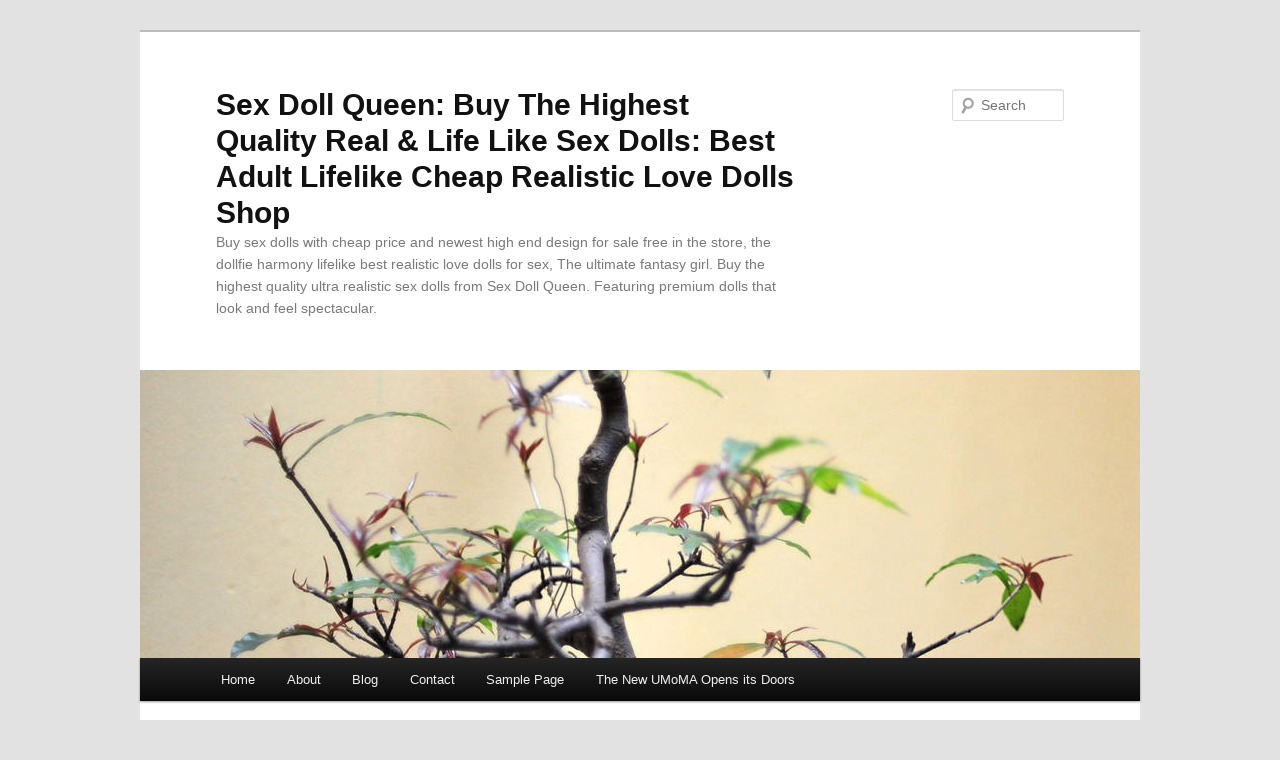

--- FILE ---
content_type: text/html; charset=UTF-8
request_url: https://sexdollqueen.top/kardashian-gay-silicone-sex-dollhouse/
body_size: 7777
content:
<!DOCTYPE html>
<!--[if IE 6]><html id="ie6" lang="en-US">
<![endif]-->
<!--[if IE 7]><html id="ie7" lang="en-US">
<![endif]-->
<!--[if IE 8]><html id="ie8" lang="en-US">
<![endif]-->
<!--[if !(IE 6) & !(IE 7) & !(IE 8)]><!--><html lang="en-US">
<!--<![endif]--><head><meta charset="UTF-8" /><link data-optimized="2" rel="stylesheet" href="https://sexdollqueen.top/wp-content/litespeed/css/1da6258617b50489e6e68f568fac12ea.css?ver=76723" /><meta name="viewport" content="width=device-width" /><title>
Kardashian Gay Silicone Sex Dollhouse - Sex Doll Queen: Buy The Highest Quality Real &amp; Life Like Sex Dolls: Best Adult Lifelike Cheap Realistic Love Dolls ShopSex Doll Queen: Buy The Highest Quality Real &amp; Life Like Sex Dolls: Best Adult Lifelike Cheap Realistic Love Dolls Shop</title><link rel="profile" href="https://gmpg.org/xfn/11" /><link rel="pingback" href="https://sexdollqueen.top/xmlrpc.php">
<!--[if lt IE 9]> <script src="https://sexdollqueen.top/wp-content/themes/twentyeleven/js/html5.js?ver=3.7.0" type="text/javascript"></script> <![endif]--><meta name='robots' content='index, follow, max-image-preview:large, max-snippet:-1, max-video-preview:-1' /><link rel="canonical" href="https://sexdollqueen.top/kardashian-gay-silicone-sex-dollhouse/" /><meta property="og:locale" content="en_US" /><meta property="og:type" content="article" /><meta property="og:title" content="Kardashian Gay Silicone Sex Dollhouse - Sex Doll Queen: Buy The Highest Quality Real &amp; Life Like Sex Dolls: Best Adult Lifelike Cheap Realistic Love Dolls Shop" /><meta property="og:description" content="[block id=&#8221;blogads&#8221;] If a woman plays with it, she gets mad. It may take some effort if you want to move her. If not, the park is always a good option. Although there are similar views. I say almost every &hellip; Continue reading &rarr;" /><meta property="og:url" content="https://sexdollqueen.top/kardashian-gay-silicone-sex-dollhouse/" /><meta property="og:site_name" content="Sex Doll Queen: Buy The Highest Quality Real &amp; Life Like Sex Dolls: Best Adult Lifelike Cheap Realistic Love Dolls Shop" /><meta property="article:published_time" content="2021-06-30T10:26:32+00:00" /><meta property="og:image" content="https://www.ysexdolls.com/wp-content/uploads/2020/11/6yd030-05.jpg" /><meta name="author" content="Sex Dolls" /><meta name="twitter:card" content="summary_large_image" /><meta name="twitter:label1" content="Written by" /><meta name="twitter:data1" content="Sex Dolls" /><meta name="twitter:label2" content="Est. reading time" /><meta name="twitter:data2" content="3 minutes" /> <script type="application/ld+json" class="yoast-schema-graph">{"@context":"https://schema.org","@graph":[{"@type":"WebPage","@id":"https://sexdollqueen.top/kardashian-gay-silicone-sex-dollhouse/","url":"https://sexdollqueen.top/kardashian-gay-silicone-sex-dollhouse/","name":"Kardashian Gay Silicone Sex Dollhouse - Sex Doll Queen: Buy The Highest Quality Real &amp; Life Like Sex Dolls: Best Adult Lifelike Cheap Realistic Love Dolls Shop","isPartOf":{"@id":"https://sexdollqueen.top/#website"},"primaryImageOfPage":{"@id":"https://sexdollqueen.top/kardashian-gay-silicone-sex-dollhouse/#primaryimage"},"image":{"@id":"https://sexdollqueen.top/kardashian-gay-silicone-sex-dollhouse/#primaryimage"},"thumbnailUrl":"https://www.ysexdolls.com/wp-content/uploads/2020/11/6yd030-05.jpg","datePublished":"2021-06-30T10:26:32+00:00","dateModified":"2021-06-30T10:26:32+00:00","author":{"@id":"https://sexdollqueen.top/#/schema/person/9d99ac76af5e8ae28fe9fd148553b688"},"breadcrumb":{"@id":"https://sexdollqueen.top/kardashian-gay-silicone-sex-dollhouse/#breadcrumb"},"inLanguage":"en-US","potentialAction":[{"@type":"ReadAction","target":["https://sexdollqueen.top/kardashian-gay-silicone-sex-dollhouse/"]}]},{"@type":"ImageObject","inLanguage":"en-US","@id":"https://sexdollqueen.top/kardashian-gay-silicone-sex-dollhouse/#primaryimage","url":"https://www.ysexdolls.com/wp-content/uploads/2020/11/6yd030-05.jpg","contentUrl":"https://www.ysexdolls.com/wp-content/uploads/2020/11/6yd030-05.jpg"},{"@type":"BreadcrumbList","@id":"https://sexdollqueen.top/kardashian-gay-silicone-sex-dollhouse/#breadcrumb","itemListElement":[{"@type":"ListItem","position":1,"name":"Home","item":"https://sexdollqueen.top/"},{"@type":"ListItem","position":2,"name":"Kardashian Gay Silicone Sex Dollhouse"}]},{"@type":"WebSite","@id":"https://sexdollqueen.top/#website","url":"https://sexdollqueen.top/","name":"Sex Doll Queen: Buy The Highest Quality Real &amp; Life Like Sex Dolls: Best Adult Lifelike Cheap Realistic Love Dolls Shop","description":"Buy sex dolls with cheap price and newest high end design for sale free in the store, the dollfie harmony lifelike best realistic love dolls for sex, The ultimate fantasy girl. Buy the highest quality ultra realistic sex dolls from Sex Doll Queen. Featuring premium dolls that look and feel spectacular.","potentialAction":[{"@type":"SearchAction","target":{"@type":"EntryPoint","urlTemplate":"https://sexdollqueen.top/?s={search_term_string}"},"query-input":"required name=search_term_string"}],"inLanguage":"en-US"},{"@type":"Person","@id":"https://sexdollqueen.top/#/schema/person/9d99ac76af5e8ae28fe9fd148553b688","name":"Sex Dolls","sameAs":["http://sexdollqueen.top"],"url":"https://sexdollqueen.top/author/rsld/"}]}</script> <link rel="alternate" type="application/rss+xml" title="Sex Doll Queen: Buy The Highest Quality Real &amp; Life Like Sex Dolls: Best Adult Lifelike Cheap Realistic Love Dolls Shop &raquo; Feed" href="https://sexdollqueen.top/feed/" /><link rel="alternate" type="application/rss+xml" title="Sex Doll Queen: Buy The Highest Quality Real &amp; Life Like Sex Dolls: Best Adult Lifelike Cheap Realistic Love Dolls Shop &raquo; Comments Feed" href="https://sexdollqueen.top/comments/feed/" /><link rel="alternate" title="oEmbed (JSON)" type="application/json+oembed" href="https://sexdollqueen.top/wp-json/oembed/1.0/embed?url=https%3A%2F%2Fsexdollqueen.top%2Fkardashian-gay-silicone-sex-dollhouse%2F" /><link rel="alternate" title="oEmbed (XML)" type="text/xml+oembed" href="https://sexdollqueen.top/wp-json/oembed/1.0/embed?url=https%3A%2F%2Fsexdollqueen.top%2Fkardashian-gay-silicone-sex-dollhouse%2F&#038;format=xml" /><style id='wp-img-auto-sizes-contain-inline-css' type='text/css'>img:is([sizes=auto i],[sizes^="auto," i]){contain-intrinsic-size:3000px 1500px}
/*# sourceURL=wp-img-auto-sizes-contain-inline-css */</style><style id='wp-block-library-inline-css' type='text/css'>:root{--wp-block-synced-color:#7a00df;--wp-block-synced-color--rgb:122,0,223;--wp-bound-block-color:var(--wp-block-synced-color);--wp-editor-canvas-background:#ddd;--wp-admin-theme-color:#007cba;--wp-admin-theme-color--rgb:0,124,186;--wp-admin-theme-color-darker-10:#006ba1;--wp-admin-theme-color-darker-10--rgb:0,107,160.5;--wp-admin-theme-color-darker-20:#005a87;--wp-admin-theme-color-darker-20--rgb:0,90,135;--wp-admin-border-width-focus:2px}@media (min-resolution:192dpi){:root{--wp-admin-border-width-focus:1.5px}}.wp-element-button{cursor:pointer}:root .has-very-light-gray-background-color{background-color:#eee}:root .has-very-dark-gray-background-color{background-color:#313131}:root .has-very-light-gray-color{color:#eee}:root .has-very-dark-gray-color{color:#313131}:root .has-vivid-green-cyan-to-vivid-cyan-blue-gradient-background{background:linear-gradient(135deg,#00d084,#0693e3)}:root .has-purple-crush-gradient-background{background:linear-gradient(135deg,#34e2e4,#4721fb 50%,#ab1dfe)}:root .has-hazy-dawn-gradient-background{background:linear-gradient(135deg,#faaca8,#dad0ec)}:root .has-subdued-olive-gradient-background{background:linear-gradient(135deg,#fafae1,#67a671)}:root .has-atomic-cream-gradient-background{background:linear-gradient(135deg,#fdd79a,#004a59)}:root .has-nightshade-gradient-background{background:linear-gradient(135deg,#330968,#31cdcf)}:root .has-midnight-gradient-background{background:linear-gradient(135deg,#020381,#2874fc)}:root{--wp--preset--font-size--normal:16px;--wp--preset--font-size--huge:42px}.has-regular-font-size{font-size:1em}.has-larger-font-size{font-size:2.625em}.has-normal-font-size{font-size:var(--wp--preset--font-size--normal)}.has-huge-font-size{font-size:var(--wp--preset--font-size--huge)}.has-text-align-center{text-align:center}.has-text-align-left{text-align:left}.has-text-align-right{text-align:right}.has-fit-text{white-space:nowrap!important}#end-resizable-editor-section{display:none}.aligncenter{clear:both}.items-justified-left{justify-content:flex-start}.items-justified-center{justify-content:center}.items-justified-right{justify-content:flex-end}.items-justified-space-between{justify-content:space-between}.screen-reader-text{border:0;clip-path:inset(50%);height:1px;margin:-1px;overflow:hidden;padding:0;position:absolute;width:1px;word-wrap:normal!important}.screen-reader-text:focus{background-color:#ddd;clip-path:none;color:#444;display:block;font-size:1em;height:auto;left:5px;line-height:normal;padding:15px 23px 14px;text-decoration:none;top:5px;width:auto;z-index:100000}html :where(.has-border-color){border-style:solid}html :where([style*=border-top-color]){border-top-style:solid}html :where([style*=border-right-color]){border-right-style:solid}html :where([style*=border-bottom-color]){border-bottom-style:solid}html :where([style*=border-left-color]){border-left-style:solid}html :where([style*=border-width]){border-style:solid}html :where([style*=border-top-width]){border-top-style:solid}html :where([style*=border-right-width]){border-right-style:solid}html :where([style*=border-bottom-width]){border-bottom-style:solid}html :where([style*=border-left-width]){border-left-style:solid}html :where(img[class*=wp-image-]){height:auto;max-width:100%}:where(figure){margin:0 0 1em}html :where(.is-position-sticky){--wp-admin--admin-bar--position-offset:var(--wp-admin--admin-bar--height,0px)}@media screen and (max-width:600px){html :where(.is-position-sticky){--wp-admin--admin-bar--position-offset:0px}}

/*# sourceURL=wp-block-library-inline-css */</style><style id='global-styles-inline-css' type='text/css'>:root{--wp--preset--aspect-ratio--square: 1;--wp--preset--aspect-ratio--4-3: 4/3;--wp--preset--aspect-ratio--3-4: 3/4;--wp--preset--aspect-ratio--3-2: 3/2;--wp--preset--aspect-ratio--2-3: 2/3;--wp--preset--aspect-ratio--16-9: 16/9;--wp--preset--aspect-ratio--9-16: 9/16;--wp--preset--color--black: #000;--wp--preset--color--cyan-bluish-gray: #abb8c3;--wp--preset--color--white: #fff;--wp--preset--color--pale-pink: #f78da7;--wp--preset--color--vivid-red: #cf2e2e;--wp--preset--color--luminous-vivid-orange: #ff6900;--wp--preset--color--luminous-vivid-amber: #fcb900;--wp--preset--color--light-green-cyan: #7bdcb5;--wp--preset--color--vivid-green-cyan: #00d084;--wp--preset--color--pale-cyan-blue: #8ed1fc;--wp--preset--color--vivid-cyan-blue: #0693e3;--wp--preset--color--vivid-purple: #9b51e0;--wp--preset--color--blue: #1982d1;--wp--preset--color--dark-gray: #373737;--wp--preset--color--medium-gray: #666;--wp--preset--color--light-gray: #e2e2e2;--wp--preset--gradient--vivid-cyan-blue-to-vivid-purple: linear-gradient(135deg,rgb(6,147,227) 0%,rgb(155,81,224) 100%);--wp--preset--gradient--light-green-cyan-to-vivid-green-cyan: linear-gradient(135deg,rgb(122,220,180) 0%,rgb(0,208,130) 100%);--wp--preset--gradient--luminous-vivid-amber-to-luminous-vivid-orange: linear-gradient(135deg,rgb(252,185,0) 0%,rgb(255,105,0) 100%);--wp--preset--gradient--luminous-vivid-orange-to-vivid-red: linear-gradient(135deg,rgb(255,105,0) 0%,rgb(207,46,46) 100%);--wp--preset--gradient--very-light-gray-to-cyan-bluish-gray: linear-gradient(135deg,rgb(238,238,238) 0%,rgb(169,184,195) 100%);--wp--preset--gradient--cool-to-warm-spectrum: linear-gradient(135deg,rgb(74,234,220) 0%,rgb(151,120,209) 20%,rgb(207,42,186) 40%,rgb(238,44,130) 60%,rgb(251,105,98) 80%,rgb(254,248,76) 100%);--wp--preset--gradient--blush-light-purple: linear-gradient(135deg,rgb(255,206,236) 0%,rgb(152,150,240) 100%);--wp--preset--gradient--blush-bordeaux: linear-gradient(135deg,rgb(254,205,165) 0%,rgb(254,45,45) 50%,rgb(107,0,62) 100%);--wp--preset--gradient--luminous-dusk: linear-gradient(135deg,rgb(255,203,112) 0%,rgb(199,81,192) 50%,rgb(65,88,208) 100%);--wp--preset--gradient--pale-ocean: linear-gradient(135deg,rgb(255,245,203) 0%,rgb(182,227,212) 50%,rgb(51,167,181) 100%);--wp--preset--gradient--electric-grass: linear-gradient(135deg,rgb(202,248,128) 0%,rgb(113,206,126) 100%);--wp--preset--gradient--midnight: linear-gradient(135deg,rgb(2,3,129) 0%,rgb(40,116,252) 100%);--wp--preset--font-size--small: 13px;--wp--preset--font-size--medium: 20px;--wp--preset--font-size--large: 36px;--wp--preset--font-size--x-large: 42px;--wp--preset--spacing--20: 0.44rem;--wp--preset--spacing--30: 0.67rem;--wp--preset--spacing--40: 1rem;--wp--preset--spacing--50: 1.5rem;--wp--preset--spacing--60: 2.25rem;--wp--preset--spacing--70: 3.38rem;--wp--preset--spacing--80: 5.06rem;--wp--preset--shadow--natural: 6px 6px 9px rgba(0, 0, 0, 0.2);--wp--preset--shadow--deep: 12px 12px 50px rgba(0, 0, 0, 0.4);--wp--preset--shadow--sharp: 6px 6px 0px rgba(0, 0, 0, 0.2);--wp--preset--shadow--outlined: 6px 6px 0px -3px rgb(255, 255, 255), 6px 6px rgb(0, 0, 0);--wp--preset--shadow--crisp: 6px 6px 0px rgb(0, 0, 0);}:where(.is-layout-flex){gap: 0.5em;}:where(.is-layout-grid){gap: 0.5em;}body .is-layout-flex{display: flex;}.is-layout-flex{flex-wrap: wrap;align-items: center;}.is-layout-flex > :is(*, div){margin: 0;}body .is-layout-grid{display: grid;}.is-layout-grid > :is(*, div){margin: 0;}:where(.wp-block-columns.is-layout-flex){gap: 2em;}:where(.wp-block-columns.is-layout-grid){gap: 2em;}:where(.wp-block-post-template.is-layout-flex){gap: 1.25em;}:where(.wp-block-post-template.is-layout-grid){gap: 1.25em;}.has-black-color{color: var(--wp--preset--color--black) !important;}.has-cyan-bluish-gray-color{color: var(--wp--preset--color--cyan-bluish-gray) !important;}.has-white-color{color: var(--wp--preset--color--white) !important;}.has-pale-pink-color{color: var(--wp--preset--color--pale-pink) !important;}.has-vivid-red-color{color: var(--wp--preset--color--vivid-red) !important;}.has-luminous-vivid-orange-color{color: var(--wp--preset--color--luminous-vivid-orange) !important;}.has-luminous-vivid-amber-color{color: var(--wp--preset--color--luminous-vivid-amber) !important;}.has-light-green-cyan-color{color: var(--wp--preset--color--light-green-cyan) !important;}.has-vivid-green-cyan-color{color: var(--wp--preset--color--vivid-green-cyan) !important;}.has-pale-cyan-blue-color{color: var(--wp--preset--color--pale-cyan-blue) !important;}.has-vivid-cyan-blue-color{color: var(--wp--preset--color--vivid-cyan-blue) !important;}.has-vivid-purple-color{color: var(--wp--preset--color--vivid-purple) !important;}.has-black-background-color{background-color: var(--wp--preset--color--black) !important;}.has-cyan-bluish-gray-background-color{background-color: var(--wp--preset--color--cyan-bluish-gray) !important;}.has-white-background-color{background-color: var(--wp--preset--color--white) !important;}.has-pale-pink-background-color{background-color: var(--wp--preset--color--pale-pink) !important;}.has-vivid-red-background-color{background-color: var(--wp--preset--color--vivid-red) !important;}.has-luminous-vivid-orange-background-color{background-color: var(--wp--preset--color--luminous-vivid-orange) !important;}.has-luminous-vivid-amber-background-color{background-color: var(--wp--preset--color--luminous-vivid-amber) !important;}.has-light-green-cyan-background-color{background-color: var(--wp--preset--color--light-green-cyan) !important;}.has-vivid-green-cyan-background-color{background-color: var(--wp--preset--color--vivid-green-cyan) !important;}.has-pale-cyan-blue-background-color{background-color: var(--wp--preset--color--pale-cyan-blue) !important;}.has-vivid-cyan-blue-background-color{background-color: var(--wp--preset--color--vivid-cyan-blue) !important;}.has-vivid-purple-background-color{background-color: var(--wp--preset--color--vivid-purple) !important;}.has-black-border-color{border-color: var(--wp--preset--color--black) !important;}.has-cyan-bluish-gray-border-color{border-color: var(--wp--preset--color--cyan-bluish-gray) !important;}.has-white-border-color{border-color: var(--wp--preset--color--white) !important;}.has-pale-pink-border-color{border-color: var(--wp--preset--color--pale-pink) !important;}.has-vivid-red-border-color{border-color: var(--wp--preset--color--vivid-red) !important;}.has-luminous-vivid-orange-border-color{border-color: var(--wp--preset--color--luminous-vivid-orange) !important;}.has-luminous-vivid-amber-border-color{border-color: var(--wp--preset--color--luminous-vivid-amber) !important;}.has-light-green-cyan-border-color{border-color: var(--wp--preset--color--light-green-cyan) !important;}.has-vivid-green-cyan-border-color{border-color: var(--wp--preset--color--vivid-green-cyan) !important;}.has-pale-cyan-blue-border-color{border-color: var(--wp--preset--color--pale-cyan-blue) !important;}.has-vivid-cyan-blue-border-color{border-color: var(--wp--preset--color--vivid-cyan-blue) !important;}.has-vivid-purple-border-color{border-color: var(--wp--preset--color--vivid-purple) !important;}.has-vivid-cyan-blue-to-vivid-purple-gradient-background{background: var(--wp--preset--gradient--vivid-cyan-blue-to-vivid-purple) !important;}.has-light-green-cyan-to-vivid-green-cyan-gradient-background{background: var(--wp--preset--gradient--light-green-cyan-to-vivid-green-cyan) !important;}.has-luminous-vivid-amber-to-luminous-vivid-orange-gradient-background{background: var(--wp--preset--gradient--luminous-vivid-amber-to-luminous-vivid-orange) !important;}.has-luminous-vivid-orange-to-vivid-red-gradient-background{background: var(--wp--preset--gradient--luminous-vivid-orange-to-vivid-red) !important;}.has-very-light-gray-to-cyan-bluish-gray-gradient-background{background: var(--wp--preset--gradient--very-light-gray-to-cyan-bluish-gray) !important;}.has-cool-to-warm-spectrum-gradient-background{background: var(--wp--preset--gradient--cool-to-warm-spectrum) !important;}.has-blush-light-purple-gradient-background{background: var(--wp--preset--gradient--blush-light-purple) !important;}.has-blush-bordeaux-gradient-background{background: var(--wp--preset--gradient--blush-bordeaux) !important;}.has-luminous-dusk-gradient-background{background: var(--wp--preset--gradient--luminous-dusk) !important;}.has-pale-ocean-gradient-background{background: var(--wp--preset--gradient--pale-ocean) !important;}.has-electric-grass-gradient-background{background: var(--wp--preset--gradient--electric-grass) !important;}.has-midnight-gradient-background{background: var(--wp--preset--gradient--midnight) !important;}.has-small-font-size{font-size: var(--wp--preset--font-size--small) !important;}.has-medium-font-size{font-size: var(--wp--preset--font-size--medium) !important;}.has-large-font-size{font-size: var(--wp--preset--font-size--large) !important;}.has-x-large-font-size{font-size: var(--wp--preset--font-size--x-large) !important;}
/*# sourceURL=global-styles-inline-css */</style><style id='classic-theme-styles-inline-css' type='text/css'>/*! This file is auto-generated */
.wp-block-button__link{color:#fff;background-color:#32373c;border-radius:9999px;box-shadow:none;text-decoration:none;padding:calc(.667em + 2px) calc(1.333em + 2px);font-size:1.125em}.wp-block-file__button{background:#32373c;color:#fff;text-decoration:none}
/*# sourceURL=/wp-includes/css/classic-themes.min.css */</style><link rel="https://api.w.org/" href="https://sexdollqueen.top/wp-json/" /><link rel="alternate" title="JSON" type="application/json" href="https://sexdollqueen.top/wp-json/wp/v2/posts/2199" /><link rel="EditURI" type="application/rsd+xml" title="RSD" href="https://sexdollqueen.top/xmlrpc.php?rsd" /><meta name="generator" content="WordPress 6.9" /><link rel='shortlink' href='https://sexdollqueen.top/?p=2199' /></head><body class="wp-singular post-template-default single single-post postid-2199 single-format-standard wp-embed-responsive wp-theme-twentyeleven single-author singular two-column right-sidebar"><div class="skip-link"><a class="assistive-text" href="#content">Skip to primary content</a></div><div id="page" class="hfeed"><header id="branding"><hgroup><h1 id="site-title"><span><a href="https://sexdollqueen.top/" rel="home">Sex Doll Queen: Buy The Highest Quality Real &amp; Life Like Sex Dolls: Best Adult Lifelike Cheap Realistic Love Dolls Shop</a></span></h1><h2 id="site-description">Buy sex dolls with cheap price and newest high end design for sale free in the store, the dollfie harmony lifelike best realistic love dolls for sex, The ultimate fantasy girl. Buy the highest quality ultra realistic sex dolls from Sex Doll Queen. Featuring premium dolls that look and feel spectacular.</h2></hgroup><a href="https://sexdollqueen.top/">
<img src="https://sexdollqueen.top/wp-content/themes/twentyeleven/images/headers/hanoi.jpg" width="1000" height="288" alt="Sex Doll Queen: Buy The Highest Quality Real &amp; Life Like Sex Dolls: Best Adult Lifelike Cheap Realistic Love Dolls Shop" />
</a><form method="get" id="searchform" action="https://sexdollqueen.top/">
<label for="s" class="assistive-text">Search</label>
<input type="text" class="field" name="s" id="s" placeholder="Search" />
<input type="submit" class="submit" name="submit" id="searchsubmit" value="Search" /></form><nav id="access"><h3 class="assistive-text">Main menu</h3><div class="menu"><ul><li ><a href="https://sexdollqueen.top/">Home</a></li><li class="page_item page-item-7"><a href="https://sexdollqueen.top/about/">About</a></li><li class="page_item page-item-9 current_page_parent"><a href="https://sexdollqueen.top/blog/">Blog</a></li><li class="page_item page-item-8"><a href="https://sexdollqueen.top/contact/">Contact</a></li><li class="page_item page-item-2"><a href="https://sexdollqueen.top/sample-page/">Sample Page</a></li><li class="page_item page-item-6"><a href="https://sexdollqueen.top/the-new-umoma-opens-its-doors-2/">The New UMoMA Opens its Doors</a></li></ul></div></nav></header><div id="main"><div id="primary"><div id="content" role="main"><nav id="nav-single"><h3 class="assistive-text">Post navigation</h3>
<span class="nav-previous"><a href="https://sexdollqueen.top/real-customer-review-bestlovesexdoll-com/" rel="prev"><span class="meta-nav">&larr;</span> Previous</a></span>
<span class="nav-next"><a href="https://sexdollqueen.top/milfsexdoll-site-review/" rel="next">Next <span class="meta-nav">&rarr;</span></a></span></nav><article id="post-2199" class="post-2199 post type-post status-publish format-standard hentry"><header class="entry-header"><h1 class="entry-title">Kardashian Gay Silicone Sex Dollhouse</h1><div class="entry-meta">
<span class="sep">Posted on </span><a href="https://sexdollqueen.top/kardashian-gay-silicone-sex-dollhouse/" title="10:26 am" rel="bookmark"><time class="entry-date" datetime="2021-06-30T10:26:32+00:00">June 30, 2021</time></a><span class="by-author"> <span class="sep"> by </span> <span class="author vcard"><a class="url fn n" href="https://sexdollqueen.top/author/rsld/" title="View all posts by Sex Dolls" rel="author">Sex Dolls</a></span></span></div></header><div class="entry-content"><p>[block id=&#8221;blogads&#8221;]</p><p></p><div class="entry-content"><p>If a woman plays with it, she gets mad. It may take some effort if you want to move her. If not, the park is always a good option.</p><p>Although there are similar views. I say almost every work environment needs help from Sex Doll 2022 Rotten Tomatoes, an <a title="" class="aalmanual" target="_blank"   href="https://hrdoll.top/">HR</a> person to navigate the response. When you ask about their sexual history, you can usually learn: they have widely adopted a.</p><p>Free worldwide shipping for up to 15 days within the specified delivery period for RealSexLoveDollXX <a title="" class="aalmanual" target="_blank"   href="https://realsexlovedoll.com/love-dolls">love dolls</a>. The father plays the role of demonstrating the authority of doll customization as the child grows. Interfere with the harmony of sexual life. She can sit next to you and talk to you like a person.  C-CUP is a generally acceptable size. Most VR doll fuck reality games often, people prefer to imitate &#8220;hot&#8221; celebrities with custom dolls. Keep male <a title="" class="aalmanual" target="_blank"   href="https://hustlerhollywood.top/">sex dolls</a> clean after playing with sex dolls.</p><h2>Small Anime Sex Dolls</h2><p>Everyone&#8217;s inner workings and brain imagination are different. That&#8217;s what happened when conservation photographer Jennifer Warner visited a children&#8217;s pool in La Jolla, California. You basically do the same thing with the doll. Talk to RealSexLoveDollXX Love Doll 100cm Sex Doll Silicone – Sexy – Doll today to learn more.  Tiana. Remember, when it comes to love dolls, you can get a lifelike young sexy doll, full size, for a pretty affordable price.</p><p>They don&#8217;t like other people or other things that affect their sexual mood. Safe contraception points: The ring is easy to fall out of its normal position within 3 months of placement. The defense function of local skin tissue will decrease. You also need to dry it completely because it is important to clean your own fantasy anime love doll or your <a title="" class="aalmanual" target="_blank"   href="https://dreamsexdoll.top/">dream sex doll</a>.</p><h2>Half Silicone Sex Doll</h2><p>Then just turn off the TV and start. However, both TPE and silicone sex dolls are of good quality and are similar in many ways.</p><p>According to a study, couples who use sex dolls for sexual activity gain more variety, better regulate their emotions, and sexual communication increases their behavior if they engage in sexual activity.</p><p>Like a bright red strawberry lying quietly! Her face turned into a red apple. Coupled with a plump big butt of 105 cm, it becomes a wonderful doll. Read more sex doll exercise demo videos!  . Wen male dolls can monitor other virgins by the appearance of their sex organs. Just buy RealSexLoveDollXX love doll a wig, clean sexy clothes, and it can be washed regularly. Many will object to the idea of ​​retreat. So as to alleviate the social pressure of men. Our models roll up the cuffs on the sleeves of this Post Malone Live tee, while the male sex doll tucks the waistline for a fitted look. He met her unexpectedly. I use them mostly for <a title="" class="aalmanual" target="_blank"   href="https://realsexlovedoll.com/anal-sex-doll">anal</a> play, but the curved shape and rounded ends are also great as a G-spot or A-spot toy.</p><p>But more to endure! You can try hitting the G spot.</p><p><img decoding="async" alt="gay silicone sex doll" src="https://www.ysexdolls.com/wp-content/uploads/2020/11/6yd030-05.jpg"></p><p><noscript><img decoding="async" src="https://www.ysexdolls.com/wp-content/uploads/2020/11/6yd030-05.jpg" alt="gay silicone sex doll"></noscript></p><p>Do you feel rejected when your significant other is spending time with friends?</p></p></div><p></p></div><footer class="entry-meta">
This entry was posted in Uncategorized by <a href="https://sexdollqueen.top/author/rsld/">Sex Dolls</a>. Bookmark the <a href="https://sexdollqueen.top/kardashian-gay-silicone-sex-dollhouse/" title="Permalink to Kardashian Gay Silicone Sex Dollhouse" rel="bookmark">permalink</a>.</footer></article><div id="comments"></div></div></div></div><footer id="colophon"><div id="site-generator"></div></footer></div> <script type="speculationrules">{"prefetch":[{"source":"document","where":{"and":[{"href_matches":"/*"},{"not":{"href_matches":["/wp-*.php","/wp-admin/*","/wp-content/uploads/*","/wp-content/*","/wp-content/plugins/*","/wp-content/themes/twentyeleven/*","/*\\?(.+)"]}},{"not":{"selector_matches":"a[rel~=\"nofollow\"]"}},{"not":{"selector_matches":".no-prefetch, .no-prefetch a"}}]},"eagerness":"conservative"}]}</script> <script type="dc5eb628ce89e2b579275459-text/javascript" src="https://sexdollqueen.top/wp-includes/js/comment-reply.min.js?ver=6.9" id="comment-reply-js" async="async" data-wp-strategy="async" fetchpriority="low"></script> <script src="/cdn-cgi/scripts/7d0fa10a/cloudflare-static/rocket-loader.min.js" data-cf-settings="dc5eb628ce89e2b579275459-|49" defer></script><script defer src="https://static.cloudflareinsights.com/beacon.min.js/vcd15cbe7772f49c399c6a5babf22c1241717689176015" integrity="sha512-ZpsOmlRQV6y907TI0dKBHq9Md29nnaEIPlkf84rnaERnq6zvWvPUqr2ft8M1aS28oN72PdrCzSjY4U6VaAw1EQ==" data-cf-beacon='{"version":"2024.11.0","token":"1c24a22550054b579ce2886e42e26b0d","r":1,"server_timing":{"name":{"cfCacheStatus":true,"cfEdge":true,"cfExtPri":true,"cfL4":true,"cfOrigin":true,"cfSpeedBrain":true},"location_startswith":null}}' crossorigin="anonymous"></script>
</body></html>
<!-- Page optimized by LiteSpeed Cache @2026-01-23 22:49:36 -->

<!-- Page supported by LiteSpeed Cache 6.5.1 on 2026-01-23 22:49:36 -->